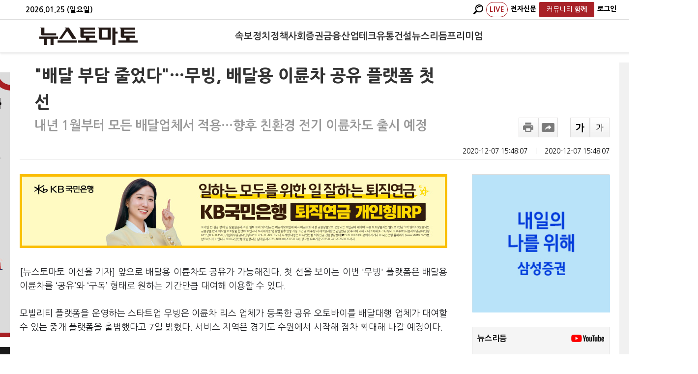

--- FILE ---
content_type: text/html; charset=utf-8
request_url: https://www.google.com/recaptcha/api2/aframe
body_size: 249
content:
<!DOCTYPE HTML><html><head><meta http-equiv="content-type" content="text/html; charset=UTF-8"></head><body><script nonce="EyviMnXraLlHXA4T0pVgjw">/** Anti-fraud and anti-abuse applications only. See google.com/recaptcha */ try{var clients={'sodar':'https://pagead2.googlesyndication.com/pagead/sodar?'};window.addEventListener("message",function(a){try{if(a.source===window.parent){var b=JSON.parse(a.data);var c=clients[b['id']];if(c){var d=document.createElement('img');d.src=c+b['params']+'&rc='+(localStorage.getItem("rc::a")?sessionStorage.getItem("rc::b"):"");window.document.body.appendChild(d);sessionStorage.setItem("rc::e",parseInt(sessionStorage.getItem("rc::e")||0)+1);localStorage.setItem("rc::h",'1769370489533');}}}catch(b){}});window.parent.postMessage("_grecaptcha_ready", "*");}catch(b){}</script></body></html>